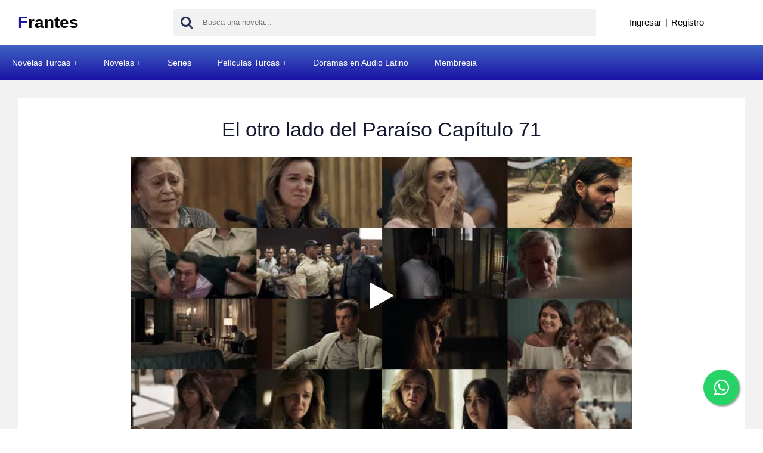

--- FILE ---
content_type: text/html; charset=UTF-8
request_url: https://frantes.com/YnJhemlsYy0zNjI4MQ
body_size: 7719
content:
<!doctype html>
<html lang="es">
<head>
<meta charset="UTF-8">
<meta http-equiv="X-UA-Compatible" content="IE=edge">
<link rel="shortcut icon" href="https://frantes.com/favicon.ico">
<meta name="robots" content="index, follow">
<meta name="viewport" content="width=device-width, initial-scale=1.0">
<title>El otro lado del Paraíso Capítulo 71 Online</title>
<meta name="description" content="Ver Online El otro lado del Paraíso Capítulo 71 - El otro lado del Paraíso Capítulo 71 Online - El otro lado del Paraíso Capítulo 71 Novela Brasileña - El otro lado del Paraíso Capítulo 71 En Español" />
<meta property="og:description" content="Ver Online El otro lado del Paraíso Capítulo 71 - El otro lado del Paraíso Capítulo 71 Online - El otro lado del Paraíso Capítulo 71 Novela Brasileña - El otro lado del Paraíso Capítulo 71 En Español" />
<link rel="canonical" href="https://frantes.com/YnJhemlsYy0zNjI4MQ" />
<meta property="og:locale" content="es_ES" />
<meta property="og:type" content="website" />

<meta property="og:title" content="El otro lado del Paraíso Capítulo 71 Online" />
<meta property="og:url" content="https://frantes.com/YnJhemlsYy0zNjI4MQ" />
<meta property="og:site_name" content="Frantes.com" />
<meta property="og:image" content="https://www.danfra.com/upload/tXIF7AEStdzRRK4VYSQZcjRoo.jpeg" />
<meta name="twitter:image" content="https://www.danfra.com/upload/tXIF7AEStdzRRK4VYSQZcjRoo.jpeg">
<meta name="twitter:card" content="summary_large_image" />
<meta property="og:image:type" content="image/jpeg" />
<meta property="twitter:domain" content="frantes.com">
<meta property="twitter:url" content="https://frantes.com/YnJhemlsYy0zNjI4MQ">
<meta name="twitter:title" content="Frantes">

<style>@charset "utf-8";*,h1,h2,li,ul{list-style:none;margin:0;padding:0}b,h1,h3{font-weight:700}input[type=text]{width:100%;padding:10px;background:#fff;border-radius:3px}p{margin:1em 0}body{background:#fff}.container,.search form{position:relative}#main-nav ul,.products-t{overflow:hidden}body{font-family:"Helvetica Neue",Helvetica,Arial,sans-serif;color:#14162f;margin:0;font-weight:400}#main-nav li a{font-weight:600}*{border:0}*,::after,::before{-webkit-box-sizing:border-box;-moz-box-sizing:border-box;-ms-box-sizing:border-box;box-sizing:border-box;outline:0}h1,h2{font-weight:700}input[type=text]{width:100%;padding:10px;background:#fff;border-radius:3px}.container,img{max-width:100%}a{text-decoration:none;color:#08080a}#main-nav li a,.logo h1 a,.product a{text-decoration:none}h1{margin:.8em 0}h2{margin:.6em 0}img{height:auto}.bg{background:#4065c2;background:-moz-linear-gradient(top,#4065c2 0,#1910a5 100%);background:-webkit-linear-gradient(top,#4065c2 0,#1910a5 100%);background:linear-gradient(to bottom,#4065c2 0,#1910a5 100%);border:1px solid #1910a5}.container{padding-left:30px;padding-right:30px;margin:auto}#main-header .container{display:flex;align-items:center}#main-header{padding:15px 0;z-index:999;width:100%}.logo{width:260px;flex:none}.logo h1{font-size:28px;margin:0}.search{margin:auto;width:100%}.search input{padding:15px 15px 15px 50px;width:100%;height:45px;background:#f2f2f2}.search button{position:absolute;height:45px;width:45px}.search button{color:#2b3157;top:0;left:0;font-size:22px;background:0 0}.product .thumb,.shopper{position:relative}.shopper{display:flex;flex:none;margin-left:50px;font-size:15px;width:200px;flex:none}#main-nav li a,.product-title{font-size:14px}.shopper>a{margin:0 6px}#main-nav{z-index:99999}#main-wrapper>div,.products{display:flex}#main-wrapper>div,.post_conwr{display:flex}#main-nav li{float:left}#main-nav li.current a{color:#fff}#main-nav li a{display:block;padding:20px;color:#fff}#main-wrapper{padding:30px 0;background:#f2f2f2}.products-t h2{float:left;margin:0}.products{margin:10px -5px 0;flex-wrap:wrap}.product{flex:none;width:8%;padding:20px 10px;text-align:center}.product-meta{border-top:0;padding:10px 0}.product a{display:block}.product .thumb{text-align:center;width:100%;background-size:cover;background-color:#fff}.product a .thumb::before{content:'';position:absolute;top:0;left:0;width:100%;height:100%;background:rgba(255,255,255,.2);opacity:0}.product img{display:block;margin:auto}@media (max-width:920px){#main-wrapper .container{display:block}}@media (max-width:768px){.product{width:33.33333%}#main-header .container{display:block;padding-top:35px}.shopper{position:absolute;right:15px;top:0}.search{width:100%;margin-top:20px}}@media (max-width:620px){.products{margin-left:-10px;margin-right:-10px}.product{width:50%;padding:10px}#main-nav{border:0;background:0}#main-nav ul{position:absolute;width:250px;max-width:100%;z-index:999;right:15px;top:-75px;box-shadow:0 0 7px rgba(0,0,0,.2);display:none}.post_box{background:#fff;width:100%;padding:30px}.post_image{width:317px;flex:none}.post_content{padding:0 30px;width:900px}.post_title{margin-bottom:25px}.post_title{font-size:34px;line-height:1.3;margin-top:0;font-weight:400;text-align:center}.post_padd{align-items:center;margin:20px 0;font-size:14px}.post_padd>div{padding:5px 20px}.post_description{font-size:15px;text-align:justify;line-height:1.8}.mh{padding-left:20px;padding-right:20px}#main-nav li{float:none;padding:0}#main-nav li a{background:#f2f2f2;color:#444}}@media (max-width:540px){.post_box{display:block}.post_content{width:100% !important;padding:0;margin-top:25px}.post_title{font-size:25px;line-height:1.1}.product{width:100%}}</style>
<style>.post_description{font-size:15px;text-align:justify;line-height:1.8}.post_title{font-size:34px;line-height:1.3;margin-top:0;font-weight:400;text-align:center}.post_content{padding:0 30px;width:900px}.bbb,.post_image{width:317px;flex:none}.post_box{background:#fff;width:100%;padding:30px}</style>


<script type="application/ld+json">
{
  "@context": "https://schema.org",
  "@type": "TVEpisode",
  "partOfTVSeries": {
    "@type": "TVSeries",
    "name": "El otro lado del Paraíso"
  },
  "name": "El otro lado del Paraíso Capítulo 71 Online",
  "partOfSeason": {
    "@type": "TVSeason",
    "seasonNumber": "1"
  },
  "episodeNumber": "71",
  "image": "https://www.danfra.com/upload/tXIF7AEStdzRRK4VYSQZcjRoo.jpeg",
  "url": "https://frantes.com/YnJhemlsYy0zNjI4MQ"
}
</script>




<script>
	const loadFont = (url) => {
		var xhr = new XMLHttpRequest();
		xhr.open('GET', url, true);
		xhr.onreadystatechange = () => {
		  if (xhr.readyState == 4 && xhr.status == 200) {
			let css = xhr.responseText;
			css = css.replace(/}/g, '; font-display: swap; }');
	  
			const head = document.getElementsByTagName('head')[0];
			const style = document.createElement('style');
			style.appendChild(document.createTextNode(css));
			head.appendChild(style);
		  }
		};
		xhr.send();
	  }
	  //loadFont('https://frantes.com/assets/font-awesome.min.css');
	  loadFont('https://fonts.googleapis.com/css?family=Open+Sans:300,400,600,700');
</script>
<link rel="stylesheet" href="https://cdnjs.cloudflare.com/ajax/libs/font-awesome/6.7.2/css/all.min.css" integrity="sha512-Evv84Mr4kqVGRNSgIGL/F/aIDqQb7xQ2vcrdIwxfjThSH8CSR7PBEakCr51Ck+w+/U6swU2Im1vVX0SVk9ABhg==" crossorigin="anonymous" referrerpolicy="no-referrer" />





<link rel="manifest" href="webmanifest.php" />
<script>
navigator.serviceWorker && navigator.serviceWorker.register('./sw.js').then(function(registration) {  console.log('Excellent, registered with scope:', registration.scope);});
</script>
</head>

<noscript><iframe src="https://www.googletagmanager.com/ns.html?id=GTM-KN2G9ZZ"
height="0" width="0" style="display:none;visibility:hidden"></iframe></noscript>
<!-- End Google Tag Manager (noscript) -->
<body>
    
    <style>
     @media (max-width: 600px) {
  .product {
    width: 33% !important;
  }
}   

/* pagination */

.pagination-bar {
  margin-top: 35px;
  display: block;
}

.pagination-bar .pagination {
  margin-top: 0;
}

.pagination-bar .pagination li a {
  color: #000000;
  border-color: #cfcfcf;
}
.pagination-bar .pagination li span {
  color: #9a9a9a;
}


.pagination-bar .pagination li.active a {
  background-color: #f8f8f8;
  color: #000000;
  border-color: #cfcfcf;
  cursor: default;
  font-weight: bold;
}

.pagination-bar .pagination {
    margin-top: 0;
}

.pagination {
    display: inline-block;
    padding-left: 0;
    margin: 20px 0;
    border-radius: 4px;
}

.pagination>li {
    display: inline;
}

.pagination>li:first-child>a, .pagination>li:first-child>span {
    margin-left: 0;
    border-top-left-radius: 4px;
    border-bottom-left-radius: 4px;
}
.pagination>li>a, .pagination>li>span {
    position: relative;
    float: left;
    padding: 6px 12px;
    margin-left: -1px;
    line-height: 1.42857143;
    color: #337ab7;
    text-decoration: none;
    background-color: #fff;
    border: 1px solid #ddd;
}

.text-center {
    text-align: center;
}

    </style>
    <div id="page" class="site">
        <header id="main-header">
            <div class="container">
                <div class="logo">
                    <h1><a href="https://frantes.com/"><span style="color:#1B15A7;">F</span>rantes</a></h1>
                </div>
                <div class="search">
                    <form action="https://frantes.com/">
                        <input id="autocomplete-ajax" type="text" name="s" value="" placeholder="Busca una novela..." autocomplete="off">
                        <button type="submit"><i class="fa fa-search"></i></button>
                    </form>
                </div>
                <div class="shopper">
                                      
                    <a href="https://frantes.com/login/">Ingresar</a> |  <a href="https://frantes.com/signup/">Registro</a> 
                   
                    
                                    </div>
                <!-- <div class="menu-toggle"><i class="fa fa-bars"></i></div> -->
            </div>
        </header>
       
		
		
	
		



<div id="container">
    <nav class="main-nav-menu">
        <ul>
		    
			<li><a href="#">Novelas Turcas</a>
			
			<ul>
			<li><a href="https://frantes.com/Y2F0LTQ3">Novelas Turcas en Audio Latino</a></li>
			<li><a href="https://frantes.com/Y2F0LTE0">Novelas Turcas en Audio Español</a></li>
			<li><a href="https://frantes.com/Y2F0LTE5">Novelas Turcas Subtituladas</a></li>
			</ul>
			
			</li>
			
			<li><a href="#">Novelas</a>
			
			<ul>
			   <li><a href="https://frantes.com/Y2F0LTM0">Novelas Mexicanas</a></li>
			   <li><a href="https://frantes.com/Y2F0LTM1">Novelas USA</a></li>
			   <li><a href="https://frantes.com/Y2F0LTM2">Novelas Colombianas</a></li>
			   <li><a href="https://frantes.com/Y2F0LTI2">Novelas Brasileñas</a></li>
			   <li><a href="https://frantes.com/Y2F0LTQ0">Novelas Chilenas</a></li>
			   <li><a href="https://frantes.com/Y2F0LTQ1">Novelas Argentinas</a></li>
			   <li><a href="https://frantes.com/Y2F0LTQ4">Novelas Venezolanas</a></li>
			   <li><a href="https://frantes.com/Y2F0LTMz">Novelas Filipinas</a></li>
			   <li><a href="https://frantes.com/Y2F0LTQx">Novelas Italianas</a></li>
			   <li><a href="https://frantes.com/Y2F0LTQ2">Novelas Griegas</a></li>
			   <li><a href="https://frantes.com/Y2F0LTY3">Novelas Brasileñas Subtituladas</a></li>
			   <li><a href="https://frantes.com/Y2F0LTIz">Novelas Indias en Audio Latino</a></li>
			   <li><a href="https://frantes.com/Y2F0LTQy">Novelas Peruanas</a></li>
			</ul>
			
			</li>
			
			
			            
			         
			  <li><a href="https://frantes.com/Y2F0LTQw">Series</a></li>
			  <li><a href="#">Películas Turcas</a>
						
				<ul>
				<li class="current"><a href="https://frantes.com/Y2F0cGVsaS01MQ">Películas Turcas Audio Latino</a></li>
			    <li class="current"><a href="https://frantes.com/Y2F0cGVsaS01Mg">Películas Turcas Audio Español</a></li>
			    <li class="current"><a href="https://frantes.com/Y2F0cGVsaS02Ng">Películas Turcas Subtituladas</a></li>
				</ul>
						
				</li>
			      
			  
			    
			    <li><a href="https://frantes.com/Y2F0LTI0">Doramas en Audio Latino</a></li>
				<li class="current"><a href="https://frantes.com/payment/">Membresia</a></li>
            
        </ul>
    </nav>
</div>	



<style>
@media (max-width: 600px) {
nav.main-nav-menu ul li ul li {	
background: linear-gradient(to bottom, #40bec2 0, #1096a5 100%);
}
}
</style>	
	


<style>
#container {
	margin: 0 auto;
}

nav.main-nav-menu {
	background: linear-gradient(to bottom,#4065c2 0,#1910a5 100%);
}

nav.main-nav-menu ul {
	padding: 0;
  margin: 0;
	list-style: none;
	position: relative;
	}
	
nav.main-nav-menu ul li {
	display:inline-block;
	background: linear-gradient(to bottom,#4065c2 0,#1910a5 100%);
	}

nav.main-nav-menu a {
	display:block;
	padding:0 20px;	
	color:#FFF;
	font-size:14px;
	line-height: 60px;
	text-decoration:none;
}

nav.main-nav-menu a:hover { 
	background-color: #000000; 
	text-decoration:none;
}

/* Hide Dropdowns by Default */
nav.main-nav-menu ul ul {
	display: none;
	position: absolute; 
	top: 60px; /* the height of the main nav */
	z-index:1;
}
	
/* Display Dropdowns on Hover */
nav.main-nav-menu ul li:hover > ul {
	display:inherit;
}
	
/* Fisrt Tier Dropdown */
nav.main-nav-menu ul ul li {
	width:250px;
	float:none;
	display:list-item;
	position: relative;
}

/* Second, Third and more Tiers	*/
nav.main-nav-menu ul ul ul li {
	position: relative;
	top:-60px; 
	left:170px;
}

	
/* Change this in order to change the Dropdown symbol */
li > a:after { content:  ' +'; }
li > a:only-child:after { content: ''; }
</style>



		
		
		
		
		
		
		
		
		
        <main id="main-wrapper">
            <div class="container" id="container_content">
			
			                <div class="post_box">
    <div class="post_conwr">
        <div class="post_content" style="margin:auto;">
            <h1 class="post_title">El otro lado del Paraíso Capítulo 71</h1>
            
            
                <div class="videoiframe" style="background-image: url(https://downloads.danfra.com/images/el-otro-lado-del-paraiso-capitulo-71.jpg);background-repeat: no-repeat;background-size: cover;">
                    <div class="iframefk">
                        <a href="https://frantes.com/signup/">
                            
                            <i class="fa fa-play" aria-hidden="true"></i>
                        </a>
                    </div>
                </div><div class="prev_next"><div class="pn_prev"><a href="https://frantes.com/YnJhemlsYy0zNjIyMw" title="Capítulo anterior" class="bg"><i class="fa fa-angle-left" aria-hidden="true"></i> Capítulo 70</a></div><div class="pn_next"><a href="https://frantes.com/YnJhemlsYy0zNjMzMw" title="Capítulo siguiente" class="bg">Capítulo 72 <i class="fa fa-angle-right" aria-hidden="true"></i></a></div></div>            
            

  
            
<style>
#col3 {
    overflow: hidden;
    margin-left: -5px;
    margin-right: -5px;
    display: flex;
    flex-wrap: wrap;
    margin-top: 40px;
}
#col3 .videobox.videorelated {
    width: 18%;
    border: 1px solid #201eaa;
    padding: 8px;
    text-align: center;
    border-radius: 5px;
    margin: 5px;
}
@media (max-width: 600px) {
  
  #col3 .videobox.videorelated {
   width: 29% !important;   
      
  }
  #container_content {
      padding: 0;
  }
  .post_box {
      padding: 10px;
  }
  
  .videoiframe {
	 width: 100%; 
  }
    
}
</style>

<div id="col3">

<div class="videobox videorelated">
<a href="https://frantes.com/YnJhemlsYy0zNDM2MQ" align="center" style="overflow:hidden;display: block;font-weight: normal;color: #00488f;font-weight: bold;padding: 1px 0 0;margin: 0 0 5px;width: 100%;font-size: 100.01%;text-decoration: none;"><img src="https://downloads.danfra.com/images/el-otro-lado-del-paraiso-capitulo-51_thumbnail.jpg"> El otro lado del Paraíso Capítulo 51</a>
</div><div class="videobox videorelated">
<a href="https://frantes.com/YnJhemlsYy0zNDM5OQ" align="center" style="overflow:hidden;display: block;font-weight: normal;color: #00488f;font-weight: bold;padding: 1px 0 0;margin: 0 0 5px;width: 100%;font-size: 100.01%;text-decoration: none;"><img src="https://downloads.danfra.com/images/el-otro-lado-del-paraiso-capitulo-52_thumbnail.jpg"> El otro lado del Paraíso Capítulo 52</a>
</div><div class="videobox videorelated">
<a href="https://frantes.com/YnJhemlsYy0zNDU2OA" align="center" style="overflow:hidden;display: block;font-weight: normal;color: #00488f;font-weight: bold;padding: 1px 0 0;margin: 0 0 5px;width: 100%;font-size: 100.01%;text-decoration: none;"><img src="https://downloads.danfra.com/images/el-otro-lado-del-paraiso-capitulo-53_thumbnail.jpg"> El otro lado del Paraíso Capítulo 53</a>
</div><div class="videobox videorelated">
<a href="https://frantes.com/YnJhemlsYy0zNDcwOQ" align="center" style="overflow:hidden;display: block;font-weight: normal;color: #00488f;font-weight: bold;padding: 1px 0 0;margin: 0 0 5px;width: 100%;font-size: 100.01%;text-decoration: none;"><img src="https://downloads.danfra.com/images/el-otro-lado-del-paraiso-capitulo-54_thumbnail.jpg"> El otro lado del Paraíso Capítulo 54</a>
</div><div class="videobox videorelated">
<a href="https://frantes.com/YnJhemlsYy0zNDc2MA" align="center" style="overflow:hidden;display: block;font-weight: normal;color: #00488f;font-weight: bold;padding: 1px 0 0;margin: 0 0 5px;width: 100%;font-size: 100.01%;text-decoration: none;"><img src="https://downloads.danfra.com/images/el-otro-lado-del-paraiso-capitulo-55_thumbnail.jpg"> El otro lado del Paraíso Capítulo 55</a>
</div><div class="videobox videorelated">
<a href="https://frantes.com/YnJhemlsYy0zNDgwOQ" align="center" style="overflow:hidden;display: block;font-weight: normal;color: #00488f;font-weight: bold;padding: 1px 0 0;margin: 0 0 5px;width: 100%;font-size: 100.01%;text-decoration: none;"><img src="https://downloads.danfra.com/images/el-otro-lado-del-paraiso-capitulo-56_thumbnail.jpg"> El otro lado del Paraíso Capítulo 56</a>
</div><div class="videobox videorelated">
<a href="https://frantes.com/YnJhemlsYy0zNDk0Ng" align="center" style="overflow:hidden;display: block;font-weight: normal;color: #00488f;font-weight: bold;padding: 1px 0 0;margin: 0 0 5px;width: 100%;font-size: 100.01%;text-decoration: none;"><img src="https://downloads.danfra.com/images/el-otro-lado-del-paraiso-capitulo-57_thumbnail.jpg"> El otro lado del Paraíso Capítulo 57</a>
</div><div class="videobox videorelated">
<a href="https://frantes.com/YnJhemlsYy0zNTAxNg" align="center" style="overflow:hidden;display: block;font-weight: normal;color: #00488f;font-weight: bold;padding: 1px 0 0;margin: 0 0 5px;width: 100%;font-size: 100.01%;text-decoration: none;"><img src="https://downloads.danfra.com/images/el-otro-lado-del-paraiso-capitulo-58_thumbnail.jpg"> El otro lado del Paraíso Capítulo 58</a>
</div><div class="videobox videorelated">
<a href="https://frantes.com/YnJhemlsYy0zNTA2MQ" align="center" style="overflow:hidden;display: block;font-weight: normal;color: #00488f;font-weight: bold;padding: 1px 0 0;margin: 0 0 5px;width: 100%;font-size: 100.01%;text-decoration: none;"><img src="https://downloads.danfra.com/images/el-otro-lado-del-paraiso-capitulo-59_thumbnail.jpg"> El otro lado del Paraíso Capítulo 59</a>
</div><div class="videobox videorelated">
<a href="https://frantes.com/YnJhemlsYy0zNTEzMA" align="center" style="overflow:hidden;display: block;font-weight: normal;color: #00488f;font-weight: bold;padding: 1px 0 0;margin: 0 0 5px;width: 100%;font-size: 100.01%;text-decoration: none;"><img src="https://downloads.danfra.com/images/el-otro-lado-del-paraiso-capitulo-60_thumbnail.jpg"> El otro lado del Paraíso Capítulo 60</a>
</div><div class="videobox videorelated">
<a href="https://frantes.com/YnJhemlsYy0zNTI4OQ" align="center" style="overflow:hidden;display: block;font-weight: normal;color: #00488f;font-weight: bold;padding: 1px 0 0;margin: 0 0 5px;width: 100%;font-size: 100.01%;text-decoration: none;"><img src="https://downloads.danfra.com/images/el-otro-lado-del-paraiso-capitulo-61_thumbnail.jpg"> El otro lado del Paraíso Capítulo 61</a>
</div><div class="videobox videorelated">
<a href="https://frantes.com/YnJhemlsYy0zNTM0Mw" align="center" style="overflow:hidden;display: block;font-weight: normal;color: #00488f;font-weight: bold;padding: 1px 0 0;margin: 0 0 5px;width: 100%;font-size: 100.01%;text-decoration: none;"><img src="https://downloads.danfra.com/images/el-otro-lado-del-paraiso-capitulo-62_thumbnail.jpg"> El otro lado del Paraíso Capítulo 62</a>
</div><div class="videobox videorelated">
<a href="https://frantes.com/YnJhemlsYy0zNTM5Mg" align="center" style="overflow:hidden;display: block;font-weight: normal;color: #00488f;font-weight: bold;padding: 1px 0 0;margin: 0 0 5px;width: 100%;font-size: 100.01%;text-decoration: none;"><img src="https://downloads.danfra.com/images/el-otro-lado-del-paraiso-capitulo-63_thumbnail.jpg"> El otro lado del Paraíso Capítulo 63</a>
</div><div class="videobox videorelated">
<a href="https://frantes.com/YnJhemlsYy0zNTQzMA" align="center" style="overflow:hidden;display: block;font-weight: normal;color: #00488f;font-weight: bold;padding: 1px 0 0;margin: 0 0 5px;width: 100%;font-size: 100.01%;text-decoration: none;"><img src="https://downloads.danfra.com/images/el-otro-lado-del-paraiso-capitulo-64_thumbnail.jpg"> El otro lado del Paraíso Capítulo 64</a>
</div><div class="videobox videorelated">
<a href="https://frantes.com/YnJhemlsYy0zNTU0Mw" align="center" style="overflow:hidden;display: block;font-weight: normal;color: #00488f;font-weight: bold;padding: 1px 0 0;margin: 0 0 5px;width: 100%;font-size: 100.01%;text-decoration: none;"><img src="https://downloads.danfra.com/images/el-otro-lado-del-paraiso-capitulo-65_thumbnail.jpg"> El otro lado del Paraíso Capítulo 65</a>
</div><div class="videobox videorelated">
<a href="https://frantes.com/YnJhemlsYy0zNTU4Ng" align="center" style="overflow:hidden;display: block;font-weight: normal;color: #00488f;font-weight: bold;padding: 1px 0 0;margin: 0 0 5px;width: 100%;font-size: 100.01%;text-decoration: none;"><img src="https://downloads.danfra.com/images/el-otro-lado-del-paraiso-capitulo-66_thumbnail.jpg"> El otro lado del Paraíso Capítulo 66</a>
</div><div class="videobox videorelated">
<a href="https://frantes.com/YnJhemlsYy0zNTY0MQ" align="center" style="overflow:hidden;display: block;font-weight: normal;color: #00488f;font-weight: bold;padding: 1px 0 0;margin: 0 0 5px;width: 100%;font-size: 100.01%;text-decoration: none;"><img src="https://downloads.danfra.com/images/el-otro-lado-del-paraiso-capitulo-67_thumbnail.jpg"> El otro lado del Paraíso Capítulo 67</a>
</div><div class="videobox videorelated">
<a href="https://frantes.com/YnJhemlsYy0zNTcxNA" align="center" style="overflow:hidden;display: block;font-weight: normal;color: #00488f;font-weight: bold;padding: 1px 0 0;margin: 0 0 5px;width: 100%;font-size: 100.01%;text-decoration: none;"><img src="https://downloads.danfra.com/images/el-otro-lado-del-paraiso-capitulo-68_thumbnail.jpg"> El otro lado del Paraíso Capítulo 68</a>
</div><div class="videobox videorelated">
<a href="https://frantes.com/YnJhemlsYy0zNTc5Ng" align="center" style="overflow:hidden;display: block;font-weight: normal;color: #00488f;font-weight: bold;padding: 1px 0 0;margin: 0 0 5px;width: 100%;font-size: 100.01%;text-decoration: none;"><img src="https://downloads.danfra.com/images/el-otro-lado-del-paraiso-capitulo-69_thumbnail.jpg"> El otro lado del Paraíso Capítulo 69</a>
</div><div class="videobox videorelated">
<a href="https://frantes.com/YnJhemlsYy0zNjIyMw" align="center" style="overflow:hidden;display: block;font-weight: normal;color: #00488f;font-weight: bold;padding: 1px 0 0;margin: 0 0 5px;width: 100%;font-size: 100.01%;text-decoration: none;"><img src="https://downloads.danfra.com/images/el-otro-lado-del-paraiso-capitulo-70_thumbnail.jpg"> El otro lado del Paraíso Capítulo 70</a>
</div>            


            
               
            
        </div>
            
            
            
            
            
        </div>
    </div>
</div>
        </main>
        <footer id="main-footer">
            <div class="container">
                © Copyright 2026                <p><a href="https://frantes.com/preguntas-frecuentes/">Preguntas frecuentes</a></p>
                <p><img src="https://frantes.com/assets/img/formas_de_pago.webp" width="297" height="89" alt="Formas de pago"></p>
                 
            </div>
        </footer> 
    </div>
<script>
    var ajax_url = 'https://frantes.com/ajax/';
</script>


<style>
@media (max-width: 800px) {
    
.post_conwr {
 display: block !important;   
} 
.post_image, .bbb {
    width:100%;
}

.post_image img{
    width:80%;
}
.post_content {
    width: 100% !important;
}

}
</style>



<link rel="stylesheet" href="https://frantes.com/style.css?ver=1768580993" type="text/css" media="print" onload="this.media='all'">
<script src="https://frantes.com/assets/jquery.min.js"></script>
<script defer src="https://frantes.com/assets/js.js?ver=1768580993"></script>

<div class="menu-icon-wrapper" id="menu-icon-wrapper" style="display:none;">
<a href="" class="menu-icon"></a>
</div>

<div class="menu-wrapper hide" id="sidebar_menu" style="display:none;">
            
            <ul class="menu">
                <li><a href="https://frantes.com/Y2F0LTQ3">Novelas Turcas en Audio Latino</a></li><li><a href="https://frantes.com/Y2F0LTE0">Novelas Turcas en Audio Español</a></li><li><a href="https://frantes.com/Y2F0LTE5">Novelas Turcas Subtituladas</a></li><li><a href="https://frantes.com/Y2F0LTM0">Novelas Mexicanas</a></li><li><a href="https://frantes.com/Y2F0LTM1">Novelas USA</a></li><li><a href="https://frantes.com/Y2F0LTM2">Novelas Colombianas</a></li><li><a href="https://frantes.com/Y2F0LTI2">Novelas Brasileñas</a></li><li><a href="https://frantes.com/Y2F0LTQ0">Novelas Chilenas</a></li><li><a href="https://frantes.com/Y2F0LTQ4">Novelas Venezolanas</a></li><li><a href="https://frantes.com/Y2F0LTQw">Series</a></li><li><a href="https://frantes.com/Y2F0cGVsaS01MQ">Películas Turcas Audio Latino</a></li><li><a href="https://frantes.com/Y2F0cGVsaS01Mg">Películas Turcas Audio Español</a></li><li><a href="https://frantes.com/Y2F0cGVsaS02Ng">Películas Turcas Subtituladas</a></li><li><a href="https://frantes.com/Y2F0LTY3">Novelas Brasileñas Subtituladas</a></li><li><a href="https://frantes.com/Y2F0LTIz">Novelas Indias en Audio Latino</a></li><li><a href="https://frantes.com/Y2F0LTMz">Novelas Filipinas</a></li><li><a href="https://frantes.com/Y2F0LTI0">Doramas en Audio Latino</a></li><li><a href="https://frantes.com/Y2F0LTQx">Novelas Italianas</a></li><li><a href="https://frantes.com/Y2F0LTQ2">Novelas Griegas</a></li><li><a href="https://frantes.com/Y2F0LTQy">Novelas Peruanas</a></li><li><a href="https://frantes.com/payment/">Membresia</a></li>                
               
            </ul>
        </div>
		
		
<style>
      #online-visitors-list {
        background-color: white;
        text-align: center;
        font-family: "Trebuchet MS", Arial, Helvetica, sans-serif;
        font-weight: 300;
        font-size: 15px;
        color: #8dc0e3;
      }

      #online-visitors-list a {
        text-decoration: none;
        color: #8dc066;
        padding-left: 5px;
      }

      #online-visitors-list b {
        font-size: 30px;
        color: #8db0e3;
      }
    </style>
	
<div id="online-visitors-list"></div>	
		
        
<style>
.menu-wrapper {
    background-color: #2e3db5;
    position: absolute;
    top: 0;
    left: -100%;
    bottom: 0;
    width: 44%;
     /* overflow-y: auto;  */
}


.closeNavIcon-responsive {
    display: inline-block;
}

@keyframes move-sidebar {
    from {
        transform: translateX(-100%);
    }
    to {
        transform: translateX(0%);
    }
}

@keyframes move-sidebar-inside {
    from {
        transform: translateX(0%);
    }
    to {
        transform: translateX(-100%);
    }
}

.menu-wrapper.show {
    left: 0;
    animation: move-sidebar 1s cubic-bezier(.01,.87,.36,.99);
    display: block !important;
    position: fixed;
}

.menu-wrapper.hide {
    left: 0;
    animation: move-sidebar-inside 1s cubic-bezier(.01,.87,.36,.99) 1 normal forwards;
}

.menu {
    font-family: Arial, "Helvetica Neue", Helvetica, sans-serif;
    font-size: 16px;
}

.menu li {
    display: block;
    position: relative;
}

.menu li ul {
    background-color: #ec5539;
    box-shadow: inset 0 2px 4px 0 rgba(0, 0, 0, 0.1);
    overflow: hidden;
    height: 0;
}

.menu li.active>ul {
    height: initial;
}

.menu a {
    color: #DDD;
    text-decoration: none;
    padding: 10px 5px;
    display: block;
    position: relative;
}

.menu a:hover,
.menu a:hover>i:first-child,
.menu li.active>a,
.menu li.active>a i {
    background-color: gold;
    color: #000;
}

.menu a .cavet {
    position: absolute;
    right: 10px;
    transform: rotate(0deg);
    transition: transform 0.5s;
    display: inline-block;
    width: 20px;
}

.menu li.active>a .cavet {
    transform: rotate(90deg);
}

.menu li+li a {
    border-top: 1px solid #bfbcbb;
}

.menu a i {
    display: inline-block;
    padding-right: 10px;
    text-align: center;
    width: 20px;
    color: #fff;
}

.menu,
.menu ul {
    list-style-type: none;
    padding: 0;
    margin: 0;
}

::selection {
    background-color: none;
}

/* menu animated icon */
.menu-icon, .menu-icon:before, .menu-icon:after{
    display: inline-block;
    background-color: rgb(255, 255, 255);
    height: 5px;
    width: 30px;
    transition: transform 0.5s cubic-bezier(.01,.87,.36,.99);
    transform-origin: left;
    border-radius: 2px;
}

.menu-icon:before, .menu-icon:after{
    content: "";
    position: absolute;
    left: 0;
}

.menu-icon{
    position: relative;
    transition: background-color 5;
    animation: fadeIn 1s cubic-bezier(.01,.87,.36,.99) 0s 1 normal forwards;
}

.menu-icon:before{
    top: 210%;
}

.menu-icon:after{
    bottom: 210%;
}

.menu-icon.active{
    animation: fadeOut 0.5s cubic-bezier(.01,.87,.36,.99) 0s 1 normal forwards;
}

@keyframes fadeOut{
    from{background-color: rgb(255, 255, 255);}
    to{background-color: rgba(255, 255, 255, 0);}
}

@keyframes fadeIn{
    from{background-color: rgba(255, 255, 255, 0);}
    to{background-color: rgb(255, 255, 255);}
}

.menu-icon.active:before{
    transform: rotate(-45deg);
}

.menu-icon.active:after{
    transform: rotate(45deg);
}

.menu-wrapper{

}

.menu-icon-wrapper{
    height: 40px;
    position: relative;
    top: 38px;
    width: 50px;
    background: #2e3db5;
    position: absolute;
    left: 100%;
    border-top-right-radius: 3px;
    border-bottom-right-radius: 3px;
}

#menu-icon-wrapper.show {
    left: 44.1%;
    animation: move-sidebar 1s cubic-bezier(.01,.87,.36,.99);
}


.menu-icon-wrapper a{
   margin-top: 18px;
   margin-left: 10px;
}    

@media (max-width: 600px) {
  .menu-icon-wrapper {
    display: block !important;
    left: 0;
    position: fixed;
  }
  .logo h1 {
      margin-left: 30px;
  }
}
</style>

<script>
$(".menu li").click(function(event){
            event.stopPropagation(); //stop trigger parent
            var el = $(this).parents("li").siblings();
            el = el.length == 0 ? $(this).siblings() : el;
            el.find(".active").addBack().removeClass("active");

           if ( $(this).hasClass("active") ){
                $(this).find(".active").addBack().removeClass("active");
            } else{
                $(this).addClass("active");
            }
            
        });

        // responsive menu for mobile and tablet
        var responsive = function(){
            var s = 600;
          
            $(window).resize(function(){
                windowSize(s);
            });
            windowSize(s);
        }

        var windowSize = function(s){
            var w = $(window).width();
            if ( w <= s ){
                //$(".menu-icon").removeClass("active");
                //$(".menu-wrapper").addClass("hide").removeClass("show");
            } else{
                //$(".menu-icon").addClass("active");
                //$(".menu-wrapper").addClass("show").removeClass("hide");
            }
        }
        
        responsive();
        
        $(".menu-icon").click(function(e){
             e.preventDefault();
             $(this).toggleClass("active");

             //set default
            //$(this).parents(".menu-wrapper").addClass("hide").removeClass("show");

            if ( $(this).hasClass("active") ){
               $( "#sidebar_menu" ).addClass("show").removeClass("hide");
               $( "#menu-icon-wrapper" ).addClass("show").removeClass("hide");
            } else{
                $( "#sidebar_menu" ).addClass("hide").removeClass("show");
                $( "#menu-icon-wrapper" ).removeClass("show");
            }
        });
        
$(document).on('click', '.current > ul', function(){
    console.log('123');
$(this).parent().find('.submenu').slideToggle();
});        
        
</script>



<style>
#main-nav .submenu {
  position: absolute;
  width: 250px;
  z-index: 999;
  background: #FFF;
  box-shadow: 0px 0px 4px rgba(0,0,0,0.1);
  display: none;
}
#main-nav  .current:hover .submenu {
  display: block;
}
#main-nav  .submenu li a{
  display: block;
  padding: 5px 10px;
  color: #000;
}
#main-nav .submenu li {
  float: none;
  padding: 6px;
}


.float{
	position:fixed;
	width:60px;
	height:60px;
	bottom:40px;
	right:40px;
	background-color:#25d366;
	color:#FFF;
	border-radius:50px;
	text-align:center;
  font-size:30px;
	box-shadow: 2px 2px 3px #999;
  z-index:100;
}

.my-float{
	margin-top:16px;
}    
</style>


<link rel="stylesheet" href="https://maxcdn.bootstrapcdn.com/font-awesome/4.5.0/css/font-awesome.min.css">
<a href="https://api.whatsapp.com/send?phone=+51938820368&text=Hola+Frantes,+tengo+una+consulta" class="float" target="_blank">
<i class="fa fa-whatsapp my-float"></i>
</a>


<style>

ul.result_ajax {
    position: absolute;
    z-index: 9999;
    background: #292d30;
    width: 40%;
    text-align:left;
}
.result_ajax li {
    border-bottom: 1px solid #000;
    border-top: 1px solid #444;
}
.result_ajax li a {
    display: block;
    overflow: hidden;
    color: #FFF;
    font-size: 12px;
}
.result_ajax li:hover {
	background: #cd1d1f;
}
.result_ajax li a img {
    width: 47px;
    margin-right: 12px;
}

@media (max-width: 600px) {

ul.result_ajax {
    position: absolute;
    z-index: 9999;
    background: #292d30;
    width: 100%;
    text-align:left;
}	
	
}
</style>

<script>
var timer;
$('#autocomplete-ajax').on('keyup', function(e){
		$('.result_ajax').remove();
		var $this = $(this);
		var search_text = $(this).val();
		//if( search_text.length >= 2 && e.which <= 90 && e.which >= 48 ) {
			if( search_text.length >= 2 ) {
			clearTimeout(timer);
			timer = setTimeout(function () {
			$.post( "/buscador-ajax", 
				{ search_text: search_text }
				)
				.done(function(data) {
					console.log(data);
					if( data ) {
						var output = '<ul class="result_ajax">';
						output += data;
						output += '</ul>';
						$this.after(output);	
					}
				//clearconsole(); 
				})
				.fail(function() {
					console.log( "error" );
				});
			}, 150);
		}
	});
	

		setInterval(function(){
			$.post( "/update-login/")
			.done(function(data) {
			});
		}, 100 * 1000);

</script>

        


<script defer src="https://static.cloudflareinsights.com/beacon.min.js/vcd15cbe7772f49c399c6a5babf22c1241717689176015" integrity="sha512-ZpsOmlRQV6y907TI0dKBHq9Md29nnaEIPlkf84rnaERnq6zvWvPUqr2ft8M1aS28oN72PdrCzSjY4U6VaAw1EQ==" data-cf-beacon='{"version":"2024.11.0","token":"c9907e0b81274220ab8256dd0dab2cd4","r":1,"server_timing":{"name":{"cfCacheStatus":true,"cfEdge":true,"cfExtPri":true,"cfL4":true,"cfOrigin":true,"cfSpeedBrain":true},"location_startswith":null}}' crossorigin="anonymous"></script>
</body>
</html>